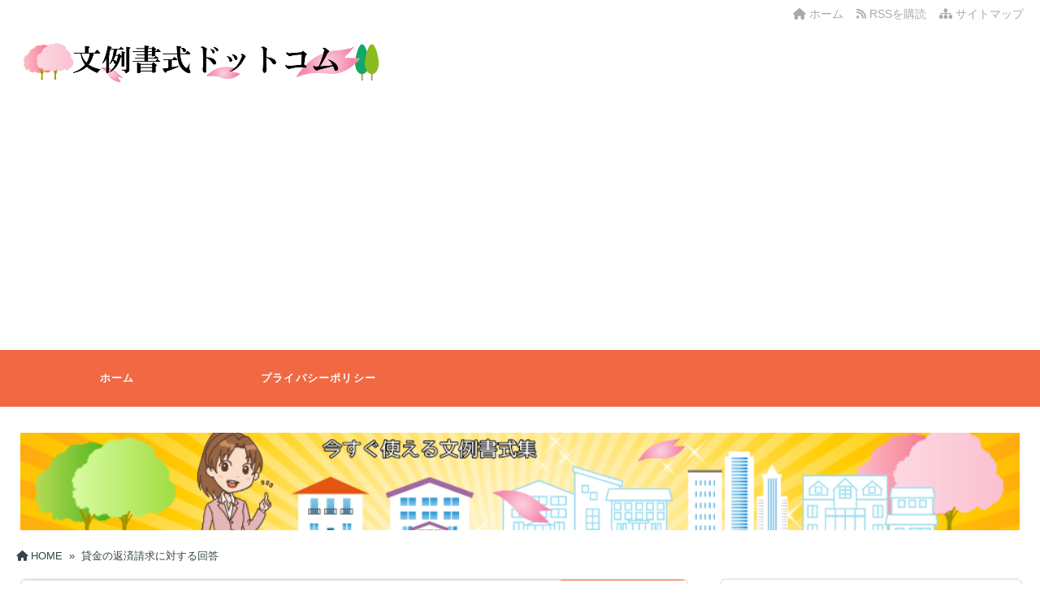

--- FILE ---
content_type: text/html; charset=UTF-8
request_url: https://bunrei-shosiki.com/tag/%E8%B2%B8%E9%87%91%E3%81%AE%E8%BF%94%E6%B8%88%E8%AB%8B%E6%B1%82%E3%81%AB%E5%AF%BE%E3%81%99%E3%82%8B%E5%9B%9E%E7%AD%94/
body_size: 10207
content:
<!DOCTYPE html>
<html dir="ltr" lang="ja" prefix="og: https://ogp.me/ns#">
  <head>
        <meta charset="UTF-8" />
    <link rel="dns-prefetch" href="https://ajax.googleapis.com">
    <link rel="alternate" type="application/atom+xml" title="文例書式ドットコム Atom Feed" href="https://bunrei-shosiki.com/feed/atom/" />
    <link rel="alternate" type="application/rss+xml" title="文例書式ドットコム RSS Feed" href="https://bunrei-shosiki.com/feed/" />
    <link rel="icon" href="https://bunrei-shosiki.com/wp-content/themes/tw2default/img/favicon.ico" type="image/x-icon" sizes="any">
    <link rel="stylesheet" href="https://bunrei-shosiki.com/wp-content/themes/tw2default/style.css" type="text/css" />
    <meta name="viewport" content="width=device-width,initial-scale=1.0">
    <link rel="stylesheet" media="all" type="text/css" href="https://bunrei-shosiki.com/wp-content/themes/tw2default/tablet.css" />
    <link rel="stylesheet" media="all" type="text/css" href="https://bunrei-shosiki.com/wp-content/themes/tw2default/smart.css" />
    <link href="https://bunrei-shosiki.com/wp-content/themes/tw2default/orange.css" rel="stylesheet" type="text/css" />
    <link href="https://bunrei-shosiki.com/wp-content/themes/tw2default/shortcode.css" rel="stylesheet" type="text/css" />
    <script type="text/javascript" src="https://bunrei-shosiki.com/wp-content/themes/tw2default/js/subMenu.js"></script>
    <script type="text/javascript" src="https://bunrei-shosiki.com/wp-content/themes/tw2default/js/smoothscroll.js"></script>
    <script src="https://apis.google.com/js/platform.js" async defer data-lang="ja"></script>

<meta name="description" content="文例書式の雛形（ひな形、ひな型）・テンプレート・フォーマット・例文・定型文をご提供しています。"><meta name="robots" content="index">
    <!-- OGP -->
    <meta property="og:type" content="blog">
    <meta property="og:image" content="https://bunrei-shosiki.com/wp-content/uploads/2015/01/002bn.png">
    <meta property="og:site_name" content="文例書式ドットコム">
    <meta property="og:locale" content="ja_JP" />

    <meta property="og:description" content="文例書式の雛形（ひな形、ひな型）・テンプレート・フォーマット・例文・定型文をご提供しています。">
    <meta property="og:title" content="文例書式ドットコム">
    <meta property="og:url" content="https://bunrei-shosiki.com">
    <meta name="twitter:domain" content="bunrei-shosiki.com">
    <meta name="twitter:card" content="summary_large_image">
    <!-- /OGP -->

<style type="text/css">
#main-background, .banner, #review {
  background-color: #FFFFFF;
  background-image: url('');
  background-repeat: repeat;
  text-align: center;
}
h1.site-title {
  font-size: 26px;
}
h1.site-title a{
  color: #333333;
}
.banner-in img{
  height: 120px;
}
p {
  font-size: 16px;
  margin-bottom: 25px;
  line-height: 2;
}
.entry-content, .entry-content-i, .entry-content-s, #main .textwidget {
  font-size: 16px;
  line-height: 2;
}
#main .rankingvera p.catch, #main .rankingverb td p.catch {
  font-size: 18px;
}

@media screen and (max-width: 850px) {
  .caption-head p.on-head-title { font-size: 20px; }
}
@media screen and (max-width: 800px) {
  .banner-in img { height: auto; }
}
@media screen and (max-width: 500px) {
  p { line-height: 1.6; margin-bottom: 10px; }
  .entry-content, .entry-content-i, .entry-content-s, #main .textwidget { line-height: 1.6; }
  #main .rankingvera p.catch, #main .rankingverb td p.catch { font-size: 16px; }
}
@media screen and (max-width: 480px) {
  h1.site-title { font-size: 16px; }
  h1.site-title { width: 80%; margin-left: 3%; margin-right: 17%; }
}

.normal_box p:last-child, .in_img_box p:last-child, .in_img_box2 p:last-child, .Q_black p:last-child, .Q_blue p:last-child, .Q_green p:last-child, .Q_red p:last-child, .Q_pink p:last-child, .Q_orange p:last-child, .A_black p:last-child, .A_blue p:last-child, .A_green p:last-child, .A_red p:last-child, .A_pink p:last-child, .A_orange p:last-child, .Q01_black p:last-child, .Q01_blue p:last-child, .Q01_green p:last-child, .Q01_red p:last-child, .Q01_pink p:last-child, .Q01_orange p:last-child, .A01_black p:last-child, .A01_blue p:last-child, .A01_green p:last-child, .A01_red p:last-child, .A01_pink p:last-child, .A01_orange p:last-child, .fkds_black p:last-child, .fkds_blue p:last-child, .fkds_green p:last-child, .fkds_red p:last-child, .fkds_pink p:last-child, .fkds_orange p:last-child, .check_box_red_s p:last-child, .check_box_black_s p:last-child, .check_box_blue_s p:last-child, .check_box_green_s p:last-child, .check_box_pink_s p:last-child, .check_box_orange_s p:last-child, .check_box_red_r p:last-child, .check_box_black_r p:last-child, .check_box_blue_r p:last-child, .check_box_green_r p:last-child, .check_box_pink_r p:last-child, .check_box_orange_r p:last-child, .check_box_red_w p:last-child, .check_box_black_w p:last-child, .check_box_blue_w p:last-child, .check_box_green_w p:last-child, .check_box_pink_w p:last-child, .check_box_orange_w p:last-child, .point_box_red_s p:last-child, .point_box_black_s p:last-child, .point_box_blue_s p:last-child, .point_box_green_s p:last-child, .point_box_pink_s p:last-child, .point_box_orange_s p:last-child, .point_box_red_r p:last-child, .point_box_black_r p:last-child, .point_box_blue_r p:last-child, .point_box_green_r p:last-child, .point_box_pink_r p:last-child, .point_box_orange_r p:last-child, .point_box_red_w p:last-child, .point_box_black_w p:last-child, .point_box_blue_w p:last-child, .point_box_green_w p:last-child, .point_box_pink_w p:last-child, .point_box_orange_w p:last-child, .box01_black_body p:last-child, .box01_blue_body p:last-child, .box01_green_body p:last-child, .box01_red_body p:last-child, .box01_pink_body p:last-child, .box01_orange_body p:last-child, .box02_black_body p:last-child, .box02_blue_body p:last-child, .box02_green_body p:last-child, .box02_red_body p:last-child, .box02_pink_body p:last-child, .box02_orange_body p:last-child, .simplebox1 p:last-child, .simplebox2 p:last-child, .design1-1 p:last-child, .design1-2 p:last-child, .design1-3 p:last-child, .design2 p:last-child, .design3 p:last-child, .design4 p:last-child, .design5 p:last-child, .design5-a p:last-child, .design5-m p:last-child, .design5-p p:last-child, .design5-s p:last-child, .design5-i p:last-child, .design5-l p:last-child, .comments-l p:last-child, .comments-l-f p:last-child, .comments-r p:last-child, .comments-r-f p:last-child, .raa-back p, .raa-box p, .rab-back p, .rab-top p, .rac-back p, .tk_m_box p, .side_profile_w p, .normal_box p:last-child, .in_img_box p:last-child, .in_img_box2 p:last-child, .design1-1 p:last-child, .design1-2 p:last-child, .design1-3 p:last-child, .design3 p:last-child, .design4 p:last-child, .design5 p:last-child, .lbox01_black p:last-child, .lbox01_blue p:last-child, .lbox01_green  p:last-child, .lbox01_red p:last-child, .lbox01_pink p:last-child, .lbox01_orange p:last-child, .simplebox1 p:last-child, .simplebox2 p:last-child, .libo001 p:last-child, .libo002 p:last-child, .libo003 p:last-child, .libo004 p:last-child, .libo005 p:last-child,.mdes_box p:last-child{
  margin-bottom: 0;
}
.rac-back p { margin: 0; }


#main h2.toppage-title::after { border: none; }
#main h2.toppage-title, .rss-space a:hover input, #searchsubmit:hover, #main .entry-content-i input[type="submit"]:hover { background: none; }
#main .entry-content h3, #main .entry-content-i h3, #main .entry-content-s h3 { border-top: 1px #DDDDDD solid; border-bottom: 1px #DDDDDD solid; }
#main h3.sitemap-cate-title { border-top: none; border-bottom: none; }
#new-content h3.infotitle, .c_c_t_w .entry-title, .c_c_b_w .entry-title, #new-content .entry-title, .comments_box h3, .c_c_t_w #calendar_wrap caption, #kanren_box .entry-title, .c_c_b_w #calendar_wrap caption, #kanren_box .entry-title {
  border-bottom: 4px solid #DDDDDD;
  border-bottom-color: rgb(221, 221, 221);
}

.caption-head{
  text-align: ;
}
.caption-head p.on-head-title {
  color: #ffffff;
    text-shadow: 1px 1px 1px #555555;
  }
.caption-head p.on-head-txt{
  color: #ffffff;
    text-shadow: 1px 1px 1px #555555;
  }
</style>

    <link href="https://bunrei-shosiki.com/wp-content/themes/tw2default/custam.css" rel="stylesheet" type="text/css" />


<script async src="https://pagead2.googlesyndication.com/pagead/js/adsbygoogle.js?client=ca-pub-7476686711585640"
     crossorigin="anonymous"></script>
<title>貸金の返済請求に対する回答 | 書き方・テンプレート・フォーマット | 文例書式ドットコム</title>

		<!-- All in One SEO 4.9.1.1 - aioseo.com -->
	<meta name="robots" content="max-image-preview:large" />
	<link rel="canonical" href="https://bunrei-shosiki.com/tag/%e8%b2%b8%e9%87%91%e3%81%ae%e8%bf%94%e6%b8%88%e8%ab%8b%e6%b1%82%e3%81%ab%e5%af%be%e3%81%99%e3%82%8b%e5%9b%9e%e7%ad%94/" />
	<meta name="generator" content="All in One SEO (AIOSEO) 4.9.1.1" />
		<script type="application/ld+json" class="aioseo-schema">
			{"@context":"https:\/\/schema.org","@graph":[{"@type":"BreadcrumbList","@id":"https:\/\/bunrei-shosiki.com\/tag\/%E8%B2%B8%E9%87%91%E3%81%AE%E8%BF%94%E6%B8%88%E8%AB%8B%E6%B1%82%E3%81%AB%E5%AF%BE%E3%81%99%E3%82%8B%E5%9B%9E%E7%AD%94\/#breadcrumblist","itemListElement":[{"@type":"ListItem","@id":"https:\/\/bunrei-shosiki.com#listItem","position":1,"name":"Home","item":"https:\/\/bunrei-shosiki.com","nextItem":{"@type":"ListItem","@id":"https:\/\/bunrei-shosiki.com\/tag\/%e8%b2%b8%e9%87%91%e3%81%ae%e8%bf%94%e6%b8%88%e8%ab%8b%e6%b1%82%e3%81%ab%e5%af%be%e3%81%99%e3%82%8b%e5%9b%9e%e7%ad%94\/#listItem","name":"\u8cb8\u91d1\u306e\u8fd4\u6e08\u8acb\u6c42\u306b\u5bfe\u3059\u308b\u56de\u7b54"}},{"@type":"ListItem","@id":"https:\/\/bunrei-shosiki.com\/tag\/%e8%b2%b8%e9%87%91%e3%81%ae%e8%bf%94%e6%b8%88%e8%ab%8b%e6%b1%82%e3%81%ab%e5%af%be%e3%81%99%e3%82%8b%e5%9b%9e%e7%ad%94\/#listItem","position":2,"name":"\u8cb8\u91d1\u306e\u8fd4\u6e08\u8acb\u6c42\u306b\u5bfe\u3059\u308b\u56de\u7b54","previousItem":{"@type":"ListItem","@id":"https:\/\/bunrei-shosiki.com#listItem","name":"Home"}}]},{"@type":"CollectionPage","@id":"https:\/\/bunrei-shosiki.com\/tag\/%E8%B2%B8%E9%87%91%E3%81%AE%E8%BF%94%E6%B8%88%E8%AB%8B%E6%B1%82%E3%81%AB%E5%AF%BE%E3%81%99%E3%82%8B%E5%9B%9E%E7%AD%94\/#collectionpage","url":"https:\/\/bunrei-shosiki.com\/tag\/%E8%B2%B8%E9%87%91%E3%81%AE%E8%BF%94%E6%B8%88%E8%AB%8B%E6%B1%82%E3%81%AB%E5%AF%BE%E3%81%99%E3%82%8B%E5%9B%9E%E7%AD%94\/","name":"\u8cb8\u91d1\u306e\u8fd4\u6e08\u8acb\u6c42\u306b\u5bfe\u3059\u308b\u56de\u7b54 | \u66f8\u304d\u65b9\u30fb\u30c6\u30f3\u30d7\u30ec\u30fc\u30c8\u30fb\u30d5\u30a9\u30fc\u30de\u30c3\u30c8 | \u6587\u4f8b\u66f8\u5f0f\u30c9\u30c3\u30c8\u30b3\u30e0","inLanguage":"ja","isPartOf":{"@id":"https:\/\/bunrei-shosiki.com\/#website"},"breadcrumb":{"@id":"https:\/\/bunrei-shosiki.com\/tag\/%E8%B2%B8%E9%87%91%E3%81%AE%E8%BF%94%E6%B8%88%E8%AB%8B%E6%B1%82%E3%81%AB%E5%AF%BE%E3%81%99%E3%82%8B%E5%9B%9E%E7%AD%94\/#breadcrumblist"}},{"@type":"Organization","@id":"https:\/\/bunrei-shosiki.com\/#organization","name":"\u6587\u4f8b\u66f8\u5f0f\u30c9\u30c3\u30c8\u30b3\u30e0","description":"\u6587\u4f8b\u66f8\u5f0f\u306e\u96db\u5f62\uff08\u3072\u306a\u5f62\u3001\u3072\u306a\u578b\uff09\u30fb\u30c6\u30f3\u30d7\u30ec\u30fc\u30c8\u30fb\u30d5\u30a9\u30fc\u30de\u30c3\u30c8\u30fb\u4f8b\u6587\u30fb\u5b9a\u578b\u6587\u3092\u3054\u63d0\u4f9b\u3057\u3066\u3044\u307e\u3059\u3002","url":"https:\/\/bunrei-shosiki.com\/"},{"@type":"WebSite","@id":"https:\/\/bunrei-shosiki.com\/#website","url":"https:\/\/bunrei-shosiki.com\/","name":"\u6587\u4f8b\u66f8\u5f0f\u30c9\u30c3\u30c8\u30b3\u30e0","description":"\u6587\u4f8b\u66f8\u5f0f\u306e\u96db\u5f62\uff08\u3072\u306a\u5f62\u3001\u3072\u306a\u578b\uff09\u30fb\u30c6\u30f3\u30d7\u30ec\u30fc\u30c8\u30fb\u30d5\u30a9\u30fc\u30de\u30c3\u30c8\u30fb\u4f8b\u6587\u30fb\u5b9a\u578b\u6587\u3092\u3054\u63d0\u4f9b\u3057\u3066\u3044\u307e\u3059\u3002","inLanguage":"ja","publisher":{"@id":"https:\/\/bunrei-shosiki.com\/#organization"}}]}
		</script>
		<!-- All in One SEO -->

<link rel='dns-prefetch' href='//cdnjs.cloudflare.com' />
<link rel="alternate" type="application/rss+xml" title="文例書式ドットコム &raquo; 貸金の返済請求に対する回答 タグのフィード" href="https://bunrei-shosiki.com/tag/%e8%b2%b8%e9%87%91%e3%81%ae%e8%bf%94%e6%b8%88%e8%ab%8b%e6%b1%82%e3%81%ab%e5%af%be%e3%81%99%e3%82%8b%e5%9b%9e%e7%ad%94/feed/" />
<script type="text/javascript">
window._wpemojiSettings = {"baseUrl":"https:\/\/s.w.org\/images\/core\/emoji\/14.0.0\/72x72\/","ext":".png","svgUrl":"https:\/\/s.w.org\/images\/core\/emoji\/14.0.0\/svg\/","svgExt":".svg","source":{"concatemoji":"https:\/\/bunrei-shosiki.com\/wp-includes\/js\/wp-emoji-release.min.js?ver=6.2.8"}};
/*! This file is auto-generated */
!function(e,a,t){var n,r,o,i=a.createElement("canvas"),p=i.getContext&&i.getContext("2d");function s(e,t){p.clearRect(0,0,i.width,i.height),p.fillText(e,0,0);e=i.toDataURL();return p.clearRect(0,0,i.width,i.height),p.fillText(t,0,0),e===i.toDataURL()}function c(e){var t=a.createElement("script");t.src=e,t.defer=t.type="text/javascript",a.getElementsByTagName("head")[0].appendChild(t)}for(o=Array("flag","emoji"),t.supports={everything:!0,everythingExceptFlag:!0},r=0;r<o.length;r++)t.supports[o[r]]=function(e){if(p&&p.fillText)switch(p.textBaseline="top",p.font="600 32px Arial",e){case"flag":return s("\ud83c\udff3\ufe0f\u200d\u26a7\ufe0f","\ud83c\udff3\ufe0f\u200b\u26a7\ufe0f")?!1:!s("\ud83c\uddfa\ud83c\uddf3","\ud83c\uddfa\u200b\ud83c\uddf3")&&!s("\ud83c\udff4\udb40\udc67\udb40\udc62\udb40\udc65\udb40\udc6e\udb40\udc67\udb40\udc7f","\ud83c\udff4\u200b\udb40\udc67\u200b\udb40\udc62\u200b\udb40\udc65\u200b\udb40\udc6e\u200b\udb40\udc67\u200b\udb40\udc7f");case"emoji":return!s("\ud83e\udef1\ud83c\udffb\u200d\ud83e\udef2\ud83c\udfff","\ud83e\udef1\ud83c\udffb\u200b\ud83e\udef2\ud83c\udfff")}return!1}(o[r]),t.supports.everything=t.supports.everything&&t.supports[o[r]],"flag"!==o[r]&&(t.supports.everythingExceptFlag=t.supports.everythingExceptFlag&&t.supports[o[r]]);t.supports.everythingExceptFlag=t.supports.everythingExceptFlag&&!t.supports.flag,t.DOMReady=!1,t.readyCallback=function(){t.DOMReady=!0},t.supports.everything||(n=function(){t.readyCallback()},a.addEventListener?(a.addEventListener("DOMContentLoaded",n,!1),e.addEventListener("load",n,!1)):(e.attachEvent("onload",n),a.attachEvent("onreadystatechange",function(){"complete"===a.readyState&&t.readyCallback()})),(e=t.source||{}).concatemoji?c(e.concatemoji):e.wpemoji&&e.twemoji&&(c(e.twemoji),c(e.wpemoji)))}(window,document,window._wpemojiSettings);
</script>
<style type="text/css">
img.wp-smiley,
img.emoji {
	display: inline !important;
	border: none !important;
	box-shadow: none !important;
	height: 1em !important;
	width: 1em !important;
	margin: 0 0.07em !important;
	vertical-align: -0.1em !important;
	background: none !important;
	padding: 0 !important;
}
</style>
	<link rel='stylesheet' id='wp-block-library-css' href='https://bunrei-shosiki.com/wp-includes/css/dist/block-library/style.min.css?ver=6.2.8' type='text/css' media='all' />
<link rel='stylesheet' id='aioseo/css/src/vue/standalone/blocks/table-of-contents/global.scss-css' href='https://bunrei-shosiki.com/wp-content/plugins/all-in-one-seo-pack/dist/Lite/assets/css/table-of-contents/global.e90f6d47.css?ver=4.9.1.1' type='text/css' media='all' />
<link rel='stylesheet' id='quads-style-css-css' href='https://bunrei-shosiki.com/wp-content/plugins/quick-adsense-reloaded/includes/gutenberg/dist/blocks.style.build.css?ver=2.0.93' type='text/css' media='all' />
<link rel='stylesheet' id='classic-theme-styles-css' href='https://bunrei-shosiki.com/wp-includes/css/classic-themes.min.css?ver=6.2.8' type='text/css' media='all' />
<style id='global-styles-inline-css' type='text/css'>
body{--wp--preset--color--black: #000000;--wp--preset--color--cyan-bluish-gray: #abb8c3;--wp--preset--color--white: #ffffff;--wp--preset--color--pale-pink: #f78da7;--wp--preset--color--vivid-red: #cf2e2e;--wp--preset--color--luminous-vivid-orange: #ff6900;--wp--preset--color--luminous-vivid-amber: #fcb900;--wp--preset--color--light-green-cyan: #7bdcb5;--wp--preset--color--vivid-green-cyan: #00d084;--wp--preset--color--pale-cyan-blue: #8ed1fc;--wp--preset--color--vivid-cyan-blue: #0693e3;--wp--preset--color--vivid-purple: #9b51e0;--wp--preset--gradient--vivid-cyan-blue-to-vivid-purple: linear-gradient(135deg,rgba(6,147,227,1) 0%,rgb(155,81,224) 100%);--wp--preset--gradient--light-green-cyan-to-vivid-green-cyan: linear-gradient(135deg,rgb(122,220,180) 0%,rgb(0,208,130) 100%);--wp--preset--gradient--luminous-vivid-amber-to-luminous-vivid-orange: linear-gradient(135deg,rgba(252,185,0,1) 0%,rgba(255,105,0,1) 100%);--wp--preset--gradient--luminous-vivid-orange-to-vivid-red: linear-gradient(135deg,rgba(255,105,0,1) 0%,rgb(207,46,46) 100%);--wp--preset--gradient--very-light-gray-to-cyan-bluish-gray: linear-gradient(135deg,rgb(238,238,238) 0%,rgb(169,184,195) 100%);--wp--preset--gradient--cool-to-warm-spectrum: linear-gradient(135deg,rgb(74,234,220) 0%,rgb(151,120,209) 20%,rgb(207,42,186) 40%,rgb(238,44,130) 60%,rgb(251,105,98) 80%,rgb(254,248,76) 100%);--wp--preset--gradient--blush-light-purple: linear-gradient(135deg,rgb(255,206,236) 0%,rgb(152,150,240) 100%);--wp--preset--gradient--blush-bordeaux: linear-gradient(135deg,rgb(254,205,165) 0%,rgb(254,45,45) 50%,rgb(107,0,62) 100%);--wp--preset--gradient--luminous-dusk: linear-gradient(135deg,rgb(255,203,112) 0%,rgb(199,81,192) 50%,rgb(65,88,208) 100%);--wp--preset--gradient--pale-ocean: linear-gradient(135deg,rgb(255,245,203) 0%,rgb(182,227,212) 50%,rgb(51,167,181) 100%);--wp--preset--gradient--electric-grass: linear-gradient(135deg,rgb(202,248,128) 0%,rgb(113,206,126) 100%);--wp--preset--gradient--midnight: linear-gradient(135deg,rgb(2,3,129) 0%,rgb(40,116,252) 100%);--wp--preset--duotone--dark-grayscale: url('#wp-duotone-dark-grayscale');--wp--preset--duotone--grayscale: url('#wp-duotone-grayscale');--wp--preset--duotone--purple-yellow: url('#wp-duotone-purple-yellow');--wp--preset--duotone--blue-red: url('#wp-duotone-blue-red');--wp--preset--duotone--midnight: url('#wp-duotone-midnight');--wp--preset--duotone--magenta-yellow: url('#wp-duotone-magenta-yellow');--wp--preset--duotone--purple-green: url('#wp-duotone-purple-green');--wp--preset--duotone--blue-orange: url('#wp-duotone-blue-orange');--wp--preset--font-size--small: 13px;--wp--preset--font-size--medium: 20px;--wp--preset--font-size--large: 36px;--wp--preset--font-size--x-large: 42px;--wp--preset--spacing--20: 0.44rem;--wp--preset--spacing--30: 0.67rem;--wp--preset--spacing--40: 1rem;--wp--preset--spacing--50: 1.5rem;--wp--preset--spacing--60: 2.25rem;--wp--preset--spacing--70: 3.38rem;--wp--preset--spacing--80: 5.06rem;--wp--preset--shadow--natural: 6px 6px 9px rgba(0, 0, 0, 0.2);--wp--preset--shadow--deep: 12px 12px 50px rgba(0, 0, 0, 0.4);--wp--preset--shadow--sharp: 6px 6px 0px rgba(0, 0, 0, 0.2);--wp--preset--shadow--outlined: 6px 6px 0px -3px rgba(255, 255, 255, 1), 6px 6px rgba(0, 0, 0, 1);--wp--preset--shadow--crisp: 6px 6px 0px rgba(0, 0, 0, 1);}:where(.is-layout-flex){gap: 0.5em;}body .is-layout-flow > .alignleft{float: left;margin-inline-start: 0;margin-inline-end: 2em;}body .is-layout-flow > .alignright{float: right;margin-inline-start: 2em;margin-inline-end: 0;}body .is-layout-flow > .aligncenter{margin-left: auto !important;margin-right: auto !important;}body .is-layout-constrained > .alignleft{float: left;margin-inline-start: 0;margin-inline-end: 2em;}body .is-layout-constrained > .alignright{float: right;margin-inline-start: 2em;margin-inline-end: 0;}body .is-layout-constrained > .aligncenter{margin-left: auto !important;margin-right: auto !important;}body .is-layout-constrained > :where(:not(.alignleft):not(.alignright):not(.alignfull)){max-width: var(--wp--style--global--content-size);margin-left: auto !important;margin-right: auto !important;}body .is-layout-constrained > .alignwide{max-width: var(--wp--style--global--wide-size);}body .is-layout-flex{display: flex;}body .is-layout-flex{flex-wrap: wrap;align-items: center;}body .is-layout-flex > *{margin: 0;}:where(.wp-block-columns.is-layout-flex){gap: 2em;}.has-black-color{color: var(--wp--preset--color--black) !important;}.has-cyan-bluish-gray-color{color: var(--wp--preset--color--cyan-bluish-gray) !important;}.has-white-color{color: var(--wp--preset--color--white) !important;}.has-pale-pink-color{color: var(--wp--preset--color--pale-pink) !important;}.has-vivid-red-color{color: var(--wp--preset--color--vivid-red) !important;}.has-luminous-vivid-orange-color{color: var(--wp--preset--color--luminous-vivid-orange) !important;}.has-luminous-vivid-amber-color{color: var(--wp--preset--color--luminous-vivid-amber) !important;}.has-light-green-cyan-color{color: var(--wp--preset--color--light-green-cyan) !important;}.has-vivid-green-cyan-color{color: var(--wp--preset--color--vivid-green-cyan) !important;}.has-pale-cyan-blue-color{color: var(--wp--preset--color--pale-cyan-blue) !important;}.has-vivid-cyan-blue-color{color: var(--wp--preset--color--vivid-cyan-blue) !important;}.has-vivid-purple-color{color: var(--wp--preset--color--vivid-purple) !important;}.has-black-background-color{background-color: var(--wp--preset--color--black) !important;}.has-cyan-bluish-gray-background-color{background-color: var(--wp--preset--color--cyan-bluish-gray) !important;}.has-white-background-color{background-color: var(--wp--preset--color--white) !important;}.has-pale-pink-background-color{background-color: var(--wp--preset--color--pale-pink) !important;}.has-vivid-red-background-color{background-color: var(--wp--preset--color--vivid-red) !important;}.has-luminous-vivid-orange-background-color{background-color: var(--wp--preset--color--luminous-vivid-orange) !important;}.has-luminous-vivid-amber-background-color{background-color: var(--wp--preset--color--luminous-vivid-amber) !important;}.has-light-green-cyan-background-color{background-color: var(--wp--preset--color--light-green-cyan) !important;}.has-vivid-green-cyan-background-color{background-color: var(--wp--preset--color--vivid-green-cyan) !important;}.has-pale-cyan-blue-background-color{background-color: var(--wp--preset--color--pale-cyan-blue) !important;}.has-vivid-cyan-blue-background-color{background-color: var(--wp--preset--color--vivid-cyan-blue) !important;}.has-vivid-purple-background-color{background-color: var(--wp--preset--color--vivid-purple) !important;}.has-black-border-color{border-color: var(--wp--preset--color--black) !important;}.has-cyan-bluish-gray-border-color{border-color: var(--wp--preset--color--cyan-bluish-gray) !important;}.has-white-border-color{border-color: var(--wp--preset--color--white) !important;}.has-pale-pink-border-color{border-color: var(--wp--preset--color--pale-pink) !important;}.has-vivid-red-border-color{border-color: var(--wp--preset--color--vivid-red) !important;}.has-luminous-vivid-orange-border-color{border-color: var(--wp--preset--color--luminous-vivid-orange) !important;}.has-luminous-vivid-amber-border-color{border-color: var(--wp--preset--color--luminous-vivid-amber) !important;}.has-light-green-cyan-border-color{border-color: var(--wp--preset--color--light-green-cyan) !important;}.has-vivid-green-cyan-border-color{border-color: var(--wp--preset--color--vivid-green-cyan) !important;}.has-pale-cyan-blue-border-color{border-color: var(--wp--preset--color--pale-cyan-blue) !important;}.has-vivid-cyan-blue-border-color{border-color: var(--wp--preset--color--vivid-cyan-blue) !important;}.has-vivid-purple-border-color{border-color: var(--wp--preset--color--vivid-purple) !important;}.has-vivid-cyan-blue-to-vivid-purple-gradient-background{background: var(--wp--preset--gradient--vivid-cyan-blue-to-vivid-purple) !important;}.has-light-green-cyan-to-vivid-green-cyan-gradient-background{background: var(--wp--preset--gradient--light-green-cyan-to-vivid-green-cyan) !important;}.has-luminous-vivid-amber-to-luminous-vivid-orange-gradient-background{background: var(--wp--preset--gradient--luminous-vivid-amber-to-luminous-vivid-orange) !important;}.has-luminous-vivid-orange-to-vivid-red-gradient-background{background: var(--wp--preset--gradient--luminous-vivid-orange-to-vivid-red) !important;}.has-very-light-gray-to-cyan-bluish-gray-gradient-background{background: var(--wp--preset--gradient--very-light-gray-to-cyan-bluish-gray) !important;}.has-cool-to-warm-spectrum-gradient-background{background: var(--wp--preset--gradient--cool-to-warm-spectrum) !important;}.has-blush-light-purple-gradient-background{background: var(--wp--preset--gradient--blush-light-purple) !important;}.has-blush-bordeaux-gradient-background{background: var(--wp--preset--gradient--blush-bordeaux) !important;}.has-luminous-dusk-gradient-background{background: var(--wp--preset--gradient--luminous-dusk) !important;}.has-pale-ocean-gradient-background{background: var(--wp--preset--gradient--pale-ocean) !important;}.has-electric-grass-gradient-background{background: var(--wp--preset--gradient--electric-grass) !important;}.has-midnight-gradient-background{background: var(--wp--preset--gradient--midnight) !important;}.has-small-font-size{font-size: var(--wp--preset--font-size--small) !important;}.has-medium-font-size{font-size: var(--wp--preset--font-size--medium) !important;}.has-large-font-size{font-size: var(--wp--preset--font-size--large) !important;}.has-x-large-font-size{font-size: var(--wp--preset--font-size--x-large) !important;}
.wp-block-navigation a:where(:not(.wp-element-button)){color: inherit;}
:where(.wp-block-columns.is-layout-flex){gap: 2em;}
.wp-block-pullquote{font-size: 1.5em;line-height: 1.6;}
</style>
<link rel='stylesheet' id='font-awesome-css' href='https://cdnjs.cloudflare.com/ajax/libs/font-awesome/6.4.2/css/all.min.css?ver=6.4.2' type='text/css' media='all' />
<link rel='stylesheet' id='font-awesome-v4-shims-css' href='https://cdnjs.cloudflare.com/ajax/libs/font-awesome/6.4.2/css/v4-shims.min.css?ver=6.4.2' type='text/css' media='all' />
<script type='text/javascript' src='https://bunrei-shosiki.com/wp-includes/js/jquery/jquery.min.js?ver=3.6.4' id='jquery-core-js'></script>
<script type='text/javascript' src='https://bunrei-shosiki.com/wp-includes/js/jquery/jquery-migrate.min.js?ver=3.4.0' id='jquery-migrate-js'></script>
<link rel="https://api.w.org/" href="https://bunrei-shosiki.com/wp-json/" /><link rel="alternate" type="application/json" href="https://bunrei-shosiki.com/wp-json/wp/v2/tags/2227" /><link rel="EditURI" type="application/rsd+xml" title="RSD" href="https://bunrei-shosiki.com/xmlrpc.php?rsd" />
<link rel="wlwmanifest" type="application/wlwmanifest+xml" href="https://bunrei-shosiki.com/wp-includes/wlwmanifest.xml" />
<!-- Favicon Rotator -->
<link rel="shortcut icon" href="https://bunrei-shosiki.com/wp-content/uploads/2018/05/favicon-4848.ico" />
<link rel="apple-touch-icon-precomposed" href="https://bunrei-shosiki.com/wp-content/uploads/2018/05/bun001-touchicon.png" />
<!-- End Favicon Rotator -->
        <!-- Copyright protection script -->
        <meta http-equiv="imagetoolbar" content="no">
        <script>
            /*<![CDATA[*/
            document.oncontextmenu = function () {
                return false;
            };
            /*]]>*/
        </script>
        <script type="text/javascript">
            /*<![CDATA[*/
            document.onselectstart = function () {
                event = event || window.event;
                var custom_input = event.target || event.srcElement;

                if (custom_input.type !== "text" && custom_input.type !== "textarea" && custom_input.type !== "password") {
                    return false;
                } else {
                    return true;
                }

            };
            if (window.sidebar) {
                document.onmousedown = function (e) {
                    var obj = e.target;
                    if (obj.tagName.toUpperCase() === 'SELECT'
                        || obj.tagName.toUpperCase() === "INPUT"
                        || obj.tagName.toUpperCase() === "TEXTAREA"
                        || obj.tagName.toUpperCase() === "PASSWORD") {
                        return true;
                    } else {
                        return false;
                    }
                };
            }
            window.onload = function () {
                document.body.style.webkitTouchCallout = 'none';
                document.body.style.KhtmlUserSelect = 'none';
            }
            /*]]>*/
        </script>
        <script type="text/javascript">
            /*<![CDATA[*/
            if (parent.frames.length > 0) {
                top.location.replace(document.location);
            }
            /*]]>*/
        </script>
        <script type="text/javascript">
            /*<![CDATA[*/
            document.ondragstart = function () {
                return false;
            };
            /*]]>*/
        </script>
        <script type="text/javascript">

            document.addEventListener('DOMContentLoaded', () => {
                const overlay = document.createElement('div');
                overlay.id = 'overlay';

                Object.assign(overlay.style, {
                    position: 'fixed',
                    top: '0',
                    left: '0',
                    width: '100%',
                    height: '100%',
                    backgroundColor: 'rgba(255, 255, 255, 0.9)',
                    display: 'none',
                    zIndex: '9999'
                });

                document.body.appendChild(overlay);

                document.addEventListener('keydown', (event) => {
                    if (event.metaKey || event.ctrlKey) {
                        overlay.style.display = 'block';
                    }
                });

                document.addEventListener('keyup', (event) => {
                    if (!event.metaKey && !event.ctrlKey) {
                        overlay.style.display = 'none';
                    }
                });
            });
        </script>
        <style type="text/css">
            * {
                -webkit-touch-callout: none;
                -webkit-user-select: none;
                -moz-user-select: none;
                user-select: none;
            }

            img {
                -webkit-touch-callout: none;
                -webkit-user-select: none;
                -moz-user-select: none;
                user-select: none;
            }

            input,
            textarea,
            select {
                -webkit-user-select: auto;
            }
        </style>
        <!-- End Copyright protection script -->

        <!-- Source hidden -->

        <script>document.cookie = 'quads_browser_width='+screen.width;</script>
  </head>
  <body>

    
    
        
    <div id="container">

      <!--ヘッダー開始-->
      <div id="header">
        <div id="header-in">

          <!--トップナビゲーション開始-->
          <div id="top-navi-bg">
            <div id="top-navi">
              <ul>
                <li><a href="https://bunrei-shosiki.com/sitemap"><i class="fa fa-sitemap" aria-hidden="true"></i>&nbsp;サイトマップ</a></li>
                <li><a href="https://bunrei-shosiki.com/feed/atom/" target="_blank"><i class="fa fa-rss" aria-hidden="true"></i>&nbsp;RSSを購読&nbsp;&nbsp;</a>&nbsp;&nbsp;</li>
                <li><a href="https://bunrei-shosiki.com"><i class="fa fa-home" aria-hidden="true"></i>&nbsp;ホーム</a>&nbsp;&nbsp;&nbsp;&nbsp;</li>
              </ul>
            </div>
          </div>
          <!--トップナビゲーション終了 -->

          <!--タイトル開始-->
                                <h1 class="site-title"><a href="https://bunrei-shosiki.com"><img src="https://bunrei-shosiki.com/wp-content/uploads/2015/01/001bn.png" alt="文例書式ドットコム" /></a></h1>
                    <!--タイトル終了-->

        </div>
      </div>
      <!--ヘッダー終了 -->

      <!--グローバルナビゲーション開始-->
      <div id="naviall">
        <div id="g-navi-in"><div class="menu-%e3%83%a1%e3%83%8b%e3%83%a5%e3%83%bc-1-container"><ul id="menu-%e3%83%a1%e3%83%8b%e3%83%a5%e3%83%bc-1" class="menu"><li class="menu-item menu-item-type-custom menu-item-object-custom menu-item-home menu-item-5"><a href="http://bunrei-shosiki.com/">ホーム</a></li>
<li class="menu-item menu-item-type-post_type menu-item-object-page menu-item-21"><a href="https://bunrei-shosiki.com/privacy-policy/">プライバシーポリシー</a></li>
</ul></div></div>
      </div>

                    <div id="dro_navi">
          <div id="nav-dr">
            <input id="nav-in" type="checkbox" class="nav-unsh">
            <label id="nav-op" for="nav-in"><span></span></label>
            <label class="nav-unsh" id="nav-cl" for="nav-in"></label>
            <div id="nav-con">
              <nav id="menu" class="togmenu">
                <div id="gnavi_box">
                  <div id="nav_clo">　メニュー<label id="nav-op" for="nav-in"><span></span><span></span></label></div>
                  <div class="menu-%e3%83%a1%e3%83%8b%e3%83%a5%e3%83%bc-1-container"><ul id="menu-%e3%83%a1%e3%83%8b%e3%83%a5%e3%83%bc-2" class="menu"><li class="menu-item menu-item-type-custom menu-item-object-custom menu-item-home menu-item-5"><a href="http://bunrei-shosiki.com/">ホーム</a></li>
<li class="menu-item menu-item-type-post_type menu-item-object-page menu-item-21"><a href="https://bunrei-shosiki.com/privacy-policy/">プライバシーポリシー</a></li>
</ul></div>                </div>
              </nav>
            </div>
          </div>
        </div>
            <!--グローバルナビゲーション終了-->

      
              <!--バナー開始-->
        <div class="banner">
          <div class="banner-in">
            <!--スマホ分岐開始-->
                          <img src="https://bunrei-shosiki.com/wp-content/uploads/2015/01/002bn.png" alt="">
                        <!--スマホ分岐終了-->

                                  </div>
        </div>
        <!--バナー終了-->

      
      <div id="main-background">
<div id="container2r">

  <!-- パンくずリスト開始 -->
  <div class="breadcrumbs" itemscope itemtype="https://schema.org/BreadcrumbList"><span class="breadcrumbs_home" itemprop="itemListElement" itemscope itemtype="https://schema.org/ListItem"><a href="https://bunrei-shosiki.com/" itemprop="item"><i class="fas fa-home" aria-hidden="true"></i>&nbsp;<span itemprop="name">HOME</span></a><meta itemprop="position" content="1" /></span>&nbsp;&nbsp;&raquo;&nbsp;&nbsp;<span class="breadcrumbs_tag" itemprop="itemListElement" itemscope itemtype="https://schema.org/ListItem"><a href="https://bunrei-shosiki.com/tag/%e8%b2%b8%e9%87%91%e3%81%ae%e8%bf%94%e6%b8%88%e8%ab%8b%e6%b1%82%e3%81%ab%e5%af%be%e3%81%99%e3%82%8b%e5%9b%9e%e7%ad%94/" itemprop="item"><span itemprop="name">貸金の返済請求に対する回答</span></a><meta itemprop="position" content="2" /></span></div>
  <!-- パンくずリスト終了 -->

  <!--カテゴリー用メイン開始 -->
  <div id="cate_main">

    
    <!--メイン開始 -->
    <div id="main">
      <div id="toppagemain">

                  
            <!-- 記事開始 -->
            <div class="entry-content">
              <a href="https://bunrei-shosiki.com/naiyousyoumei17/">
                <h2 class="toppage-title">貸金の返済請求に対する回答(5)(相続放棄による支払い拒絶)の書き方</h2>
                                                <!-- 記事本文開始 -->
<p class="top_more"><br>このページは、内容証明郵便「貸金の返済請求に対する回答(5)(相続放棄による支払い拒絶)」の書き方（雛形・テンプレート・フォーマット・サンプル・例文・定型文）をご提供しています。 内容証明郵…</p>
<div class="link-next"><p>続きを読む</p></div>
<!-- 記事本文終了 -->              </a>
            </div>
            <!-- 記事終了 -->

          
            <!-- 記事開始 -->
            <div class="entry-content">
              <a href="https://bunrei-shosiki.com/naiyousyoumei16/">
                <h2 class="toppage-title">貸金の返済請求に対する回答(4)(保証人が消滅時効を援用し支払いを拒絶)の書き方</h2>
                                                <!-- 記事本文開始 -->
<p class="top_more"><br>このページは、内容証明郵便「貸金の返済請求に対する回答(4)(保証人が消滅時効を援用し支払いを拒絶)」の書き方（雛形・テンプレート・フォーマット・サンプル・例文・定型文）をご提供しています。…</p>
<div class="link-next"><p>続きを読む</p></div>
<!-- 記事本文終了 -->              </a>
            </div>
            <!-- 記事終了 -->

          
            <!-- 記事開始 -->
            <div class="entry-content">
              <a href="https://bunrei-shosiki.com/naiyousyoumei15/">
                <h2 class="toppage-title">貸金の返済請求に対する回答(3)(消滅時効を援用し支払いを拒絶)の書き方</h2>
                                                <!-- 記事本文開始 -->
<p class="top_more"><br>このページは、内容証明郵便「貸金の返済請求に対する回答(3)(消滅時効を援用し支払いを拒絶)」の書き方（雛形・テンプレート・フォーマット・サンプル・例文・定型文）をご提供しています。 内容証…</p>
<div class="link-next"><p>続きを読む</p></div>
<!-- 記事本文終了 -->              </a>
            </div>
            <!-- 記事終了 -->

          
            <!-- 記事開始 -->
            <div class="entry-content">
              <a href="https://bunrei-shosiki.com/naiyousyoumei14/">
                <h2 class="toppage-title">貸金の返済請求に対する回答(2)(既に返済済みである旨の回答)の書き方</h2>
                                                <!-- 記事本文開始 -->
<p class="top_more"><br>このページは、内容証明郵便「貸金の返済請求に対する回答(2)(既に返済済みである旨の回答)」の書き方（雛形・テンプレート・フォーマット・サンプル・例文・定型文）をご提供しています。 内容証明…</p>
<div class="link-next"><p>続きを読む</p></div>
<!-- 記事本文終了 -->              </a>
            </div>
            <!-- 記事終了 -->

          
            <!-- 記事開始 -->
            <div class="entry-content">
              <a href="https://bunrei-shosiki.com/naiyousyoumei13/">
                <h2 class="toppage-title">貸金の返済請求に対する回答(1)(身に覚えがない旨の回答)の書き方</h2>
                                                <!-- 記事本文開始 -->
<p class="top_more"><br>このページは、内容証明郵便「貸金の返済請求に対する回答(1)(身に覚えがない旨の回答)」の書き方（雛形・テンプレート・フォーマット・サンプル・例文・定型文）をご提供しています。 内容証明郵便…</p>
<div class="link-next"><p>続きを読む</p></div>
<!-- 記事本文終了 -->              </a>
            </div>
            <!-- 記事終了 -->

                  
        <!-- ページナビ開始 -->
<div class="tablenav"></div>
<!-- ページナビ終了 -->      </div>
    </div>
    <!-- メイン終了 -->

  </div>
  <!--カテゴリー用メイン終了 -->

  <!--右サイド開始-->
<div id="side-right">
  <div class="title"><i class="fa fa-folder-open fa-lg" aria-hidden="true"></i>&nbsp;サイト内検索</div><form role="search" method="get" id="searchform" class="searchform" action="https://bunrei-shosiki.com/">
				<div>
					<label class="screen-reader-text" for="s">検索:</label>
					<input type="text" value="" name="s" id="s" />
					<input type="submit" id="searchsubmit" value="検索" />
				</div>
			</form><div class="title"><i class="fa fa-folder-open fa-lg" aria-hidden="true"></i>&nbsp;MENU</div>
			<ul>
				<li><a href="https://bunrei-shosiki.com/buy-adspace/">Buy Adspace</a></li>
<li><a href="https://bunrei-shosiki.com/disable-ads/">Hide Ads for Premium Members</a></li>
<li><a href="https://bunrei-shosiki.com/naiyousyoumeikakikata/">内容証明郵便の書き方・出し方・文例・書式</a></li>
<li><a href="https://bunrei-shosiki.com/fudousan-keiyakusyo/">不動産に関する契約書の書き方</a></li>
<li><a href="https://bunrei-shosiki.com/keiyaku-goui-jidan/">契約書・協議書・示談書の書き方</a></li>
<li><a href="https://bunrei-shosiki.com/yuigon/">遺言書・遺産分割協議書の書き方</a></li>
<li><a href="https://bunrei-shosiki.com/gijiroku/">議事録・招集通知の書き方</a></li>
<li><a href="https://bunrei-shosiki.com/e-mail-bunsyounokakikata/">Eメール文章の書き方</a></li>
<li><a href="https://bunrei-shosiki.com/business-bunsyo/">ビジネス文書の書き方</a></li>
<li><a href="https://bunrei-shosiki.com/business-syanai/">社内文書の書き方</a></li>
<li><a href="https://bunrei-shosiki.com/privacy-policy/">プライバシーポリシー</a></li>
			</ul>

			</div>
<!--右サイド終了-->
</div>

</div>

<!--フッター開始-->
<div id="footer">

  <!-- フッターメニュー開始 -->
  <div id="footer_box_matome">
          <div id="go-toppage" class="go-toppage">
        <a href="#header">
          <img src="https://bunrei-shosiki.com/wp-content/themes/tw2default/img/gotop.png" alt="ページ上部へ">
        </a>
      </div>
    
    <div class="mini_box">
          </div>

    <div class="mini_box mini_box_center">
          </div>

    <div class="mini_box">
          </div>
  </div>
  <!-- フッターメニュー終了 -->

  <!--サイト説明文開始-->
  <div id="footer-des">
    <p>文例書式の雛形（ひな形、ひな型）・テンプレート・フォーマット・例文・定型文をご提供しています。</p>
  </div>
  <!--サイト説明文終了-->

  <!--コピーライト開始-->
  <div id="foot-end">
    Copyright&nbsp;(C)&nbsp;2026&nbsp;
    <a href="https://bunrei-shosiki.com">文例書式ドットコム</a>&nbsp;&nbsp;All Rights Reserved
  </div>
  <!--コピーライト終了-->

</div>
<!--フッター終了-->

</div>


<script src="https://bunrei-shosiki.com/wp-content/themes/tw2default/js/smoothscroll.js" defer></script>
<script src="https://bunrei-shosiki.com/wp-content/themes/tw2default/js/index.js" defer></script>
<script src="https://bunrei-shosiki.com/wp-includes/js/jquery/jquery.js"></script>

<!-- クリップボード -->
<script src="https://cdn.jsdelivr.net/npm/clipboard@2/dist/clipboard.min.js" defer></script>
<script>
  document.addEventListener('DOMContentLoaded', function () {
    if (window.ClipboardJS) {
      var clipboard = new ClipboardJS('.share-url');
      clipboard.on('success', function (e) {
        if (e.trigger && e.trigger.nextElementSibling) {
          jQuery(e.trigger.nextElementSibling).fadeIn().delay(1000).fadeOut();
        }
      });
    }
  });
</script>


<div id="fb-root"></div>
<script async defer crossorigin="anonymous" src="https://connect.facebook.net/ja_JP/sdk.js#xfbml=1&version=v19.0"></script>

<input type="hidden" id="ccc_nonce" name="ccc_nonce" value="a5cf8012ec" /><input type="hidden" name="_wp_http_referer" value="/tag/%E8%B2%B8%E9%87%91%E3%81%AE%E8%BF%94%E6%B8%88%E8%AB%8B%E6%B1%82%E3%81%AB%E5%AF%BE%E3%81%99%E3%82%8B%E5%9B%9E%E7%AD%94/" /><script type="module"  src='https://bunrei-shosiki.com/wp-content/plugins/all-in-one-seo-pack/dist/Lite/assets/table-of-contents.95d0dfce.js?ver=4.9.1.1' id='aioseo/js/src/vue/standalone/blocks/table-of-contents/frontend.js-js'></script>
<script type='text/javascript' src='https://bunrei-shosiki.com/wp-content/plugins/quick-adsense-reloaded/assets/js/ads.js?ver=2.0.93' id='quads-ads-js'></script>
</body>
</html>

--- FILE ---
content_type: text/html; charset=utf-8
request_url: https://www.google.com/recaptcha/api2/aframe
body_size: 267
content:
<!DOCTYPE HTML><html><head><meta http-equiv="content-type" content="text/html; charset=UTF-8"></head><body><script nonce="FIzhUAEGfaXtsTWw3dmWrw">/** Anti-fraud and anti-abuse applications only. See google.com/recaptcha */ try{var clients={'sodar':'https://pagead2.googlesyndication.com/pagead/sodar?'};window.addEventListener("message",function(a){try{if(a.source===window.parent){var b=JSON.parse(a.data);var c=clients[b['id']];if(c){var d=document.createElement('img');d.src=c+b['params']+'&rc='+(localStorage.getItem("rc::a")?sessionStorage.getItem("rc::b"):"");window.document.body.appendChild(d);sessionStorage.setItem("rc::e",parseInt(sessionStorage.getItem("rc::e")||0)+1);localStorage.setItem("rc::h",'1768680604514');}}}catch(b){}});window.parent.postMessage("_grecaptcha_ready", "*");}catch(b){}</script></body></html>

--- FILE ---
content_type: text/css
request_url: https://bunrei-shosiki.com/wp-content/themes/tw2default/orange.css
body_size: 1342
content:
@charset "utf-8";
/*
Template Name: オレンジスタイルシート
*/

/* ━━━━━━━━━━━━━━━━━━━━━━━━━━━━━━━━━━━━ */
/* 背景色 */
/* ━━━━━━━━━━━━━━━━━━━━━━━━━━━━━━━━━━━━ */

#g-navi-in, #g-navi-in ul li, #b-navi-in ul, #b-navi-in ul li, #tb, #main .tablenav .current, .link-next, .kanrenmenu_thumb ul li .eye_cate, #main #toppagemain .entry-content .efoot, #tb, #footer, .topcate, #review h2, #mail_magazine h2, #killer h2, #killer h3, .mrmg_top {
	background: #F16943;
}
/* ━━━━━━━━━━━━━━━━━━━━━━━━━━━━━━━━━━━━ */
/* 線色 */
/* ━━━━━━━━━━━━━━━━━━━━━━━━━━━━━━━━━━━━ */

#killer h4, #killer h5 {
	border-left-color: #F16943;
}
#killer h5 {
	border-color: #F16943;
}
/* ━━━━━━━━━━━━━━━━━━━━━━━━━━━━━━━━━━━━ */
/* 色 */
/* ━━━━━━━━━━━━━━━━━━━━━━━━━━━━━━━━━━━━ */

#main .c_c_t_w .fa, #main .c_c_b_w .fa, #main .c_c_t_w .fas, #main .c_c_b_w .fas, #new-content .fas, #new-content .info .date, .c_c_t_w #wp-calendar caption::before, .c_c_b_w #wp-calendar caption::before, .comments_box h3::before, #kanren_box h3::before, #toppagemain a:hover .link-next p {
	color: #F16943;
}

/* ━━━━━━━━━━━━━━━━━━━━━━━━━━━━━━━━━━━━ */
/* 記事の見出し */
/* ━━━━━━━━━━━━━━━━━━━━━━━━━━━━━━━━━━━━ */

h4 {
	border-top: 4px solid #7AADF5;
	border-bottom: 4px solid #7AADF5;
}h5 {
	border-bottom: 2px solid #7AADF5;
}
.entry-content-i, .entry-content-s, #review h1.review-title, #main_mail {
	border-top: 5px #F16943 solid;
}
#new-content h3.infotitle::after, .c_c_t_w .entry-title::after, .c_c_b_w .entry-title::after, #new-content .entry-title::after, .c_c_t_w #calendar_wrap caption::after, .c_c_b_w #calendar_wrap caption::after, #kanren_box .entry-title::after, #kanren_box .entry-title::after, .comments_box h3::after, #toppagemain .entry-content::after, #respond input#submit{
	background-color: #F16943;
}

/* ━━━━━━━━━━━━━━━━━━━━━━━━━━━━━━━━━━━━ */
/* コメント */
/* ━━━━━━━━━━━━━━━━━━━━━━━━━━━━━━━━━━━━ */

h3#comments, h3.comments {
	border: 2px solid #F16943;
}

/* ━━━━━━━━━━━━━━━━━━━━━━━━━━━━━━━━━━━━ */
/* 記事の見出しh2・h3・h4・h5 */
/* ━━━━━━━━━━━━━━━━━━━━━━━━━━━━━━━━━━━━ */

#main .entry-content h2, #main .entry-content-i h2, #main .entry-content-s h2 {
	background: #F16943;
}
#main .entry-content h2::after, #main .entry-content-i h2::after, #main .entry-content-s h2::after {
	border-top: 15px solid #F16943;
}
#main h2.toppage-title::after {
	border: none;
}
#main .entry-content h3, #main .entry-content-i h3, #main .entry-content-s h3, #review h3 {
	border-left: 4px #F16943 solid;
	color: #F16943;
}
#mail_magazine h3, #mail_magazine h3::before, #mail_magazine h3::after, #mail_magazine h4, #mail_magazine h5::before, #mail_magazine h5::after {
	border-color: #F16943;
}
.entry-content h4, .entry-content-i h4, .entry-content-s h4, #review h4 {
	border-bottom: 3px #F16943 solid;
}
#main .entry-content h5, #main .entry-content-i h5, #main .entry-content-s h5, #review h5 {
	color: #F16943;
}
#main h2.toppage-title {
	background: none;
}
#main h3.sitemap-cate-title, #main h3.sitemap-cate-title a {
	border: none;
	color: #F16943;
}

/* ━━━━━━━━━━━━━━━━━━━━━━━━━━━━━━━━━━━━ */
/* フォーム設定 */
/* ━━━━━━━━━━━━━━━━━━━━━━━━━━━━━━━━━━━━ */

.mrmg_box, .mrmg_top, .mrmg_bottom_img {
	background-color: #F16943;
}

/* ━━━━━━━━━━━━━━━━━━━━━━━━━━━━━━━━━━━━ */
/* 関連記事設定 */
/* ━━━━━━━━━━━━━━━━━━━━━━━━━━━━━━━━━━━━ */

.kanrenmenu_thumb ul li .keye {
	color: #333333;
	background: #F16943;
	border-radius: 6px;
}

/* ━━━━━━━━━━━━━━━━━━━━━━━━━━━━━━━━━━━━ */
/* タグクラウド */
/* ━━━━━━━━━━━━━━━━━━━━━━━━━━━━━━━━━━━━ */

.tagcloud a {
	background: #F16943;
	border: 2px #F16943 solid;
}
.tagcloud a::before {
	border-color: transparent #F16943 transparent transparent;
}

/* ━━━━━━━━━━━━━━━━━━━━━━━━━━━━━━━━━━━━ */
/* ボタンのホバー */
/* ━━━━━━━━━━━━━━━━━━━━━━━━━━━━━━━━━━━━ */

#respond input#submit:hover, .tagcloud a:hover {
	border: 2px #F16943 solid;
	background: none;
	color: #F16943;
}
.link-next {
	border: 2px #F16943 solid;
}a:hover .link-next {
	border: 2px #F16943 solid;
	background: none;
	color: #F16943;
}a:hover .link-next p {
	color: #F16943;
}

/* ━━━━━━━━━━━━━━━━━━━━━━━━━━━━━━━━━━━━ */
/* RSSボタン */
/* ━━━━━━━━━━━━━━━━━━━━━━━━━━━━━━━━━━━━ */

.rss-space input, #searchsubmit, #main .entry-content-i input[type="submit"] {
	background: #F16943;
	color: #FFFFFF;
	border: 3px #F16943 solid;
	font-weight: bold;
}
.rss-space a {
	text-decoration: none;
}
.rss-space a:hover {
	text-decoration: none;
}
.rss-space a:hover input, #searchsubmit:hover, #main .entry-content-i input[type="submit"]:hover {
	color: #F16943;
	background: #FFFFFF;
	font-weight: bold;
	border: 3px #F16943 solid;
}

/*--------------------------------------------------------------------------
このCSSファイルの無断配布及び商用販売を固く禁じます。
Copyright 株式会社Mithril All rights Reserved.
https://www.mithril-web.co.jp/
--------------------------------------------------------------------------*/